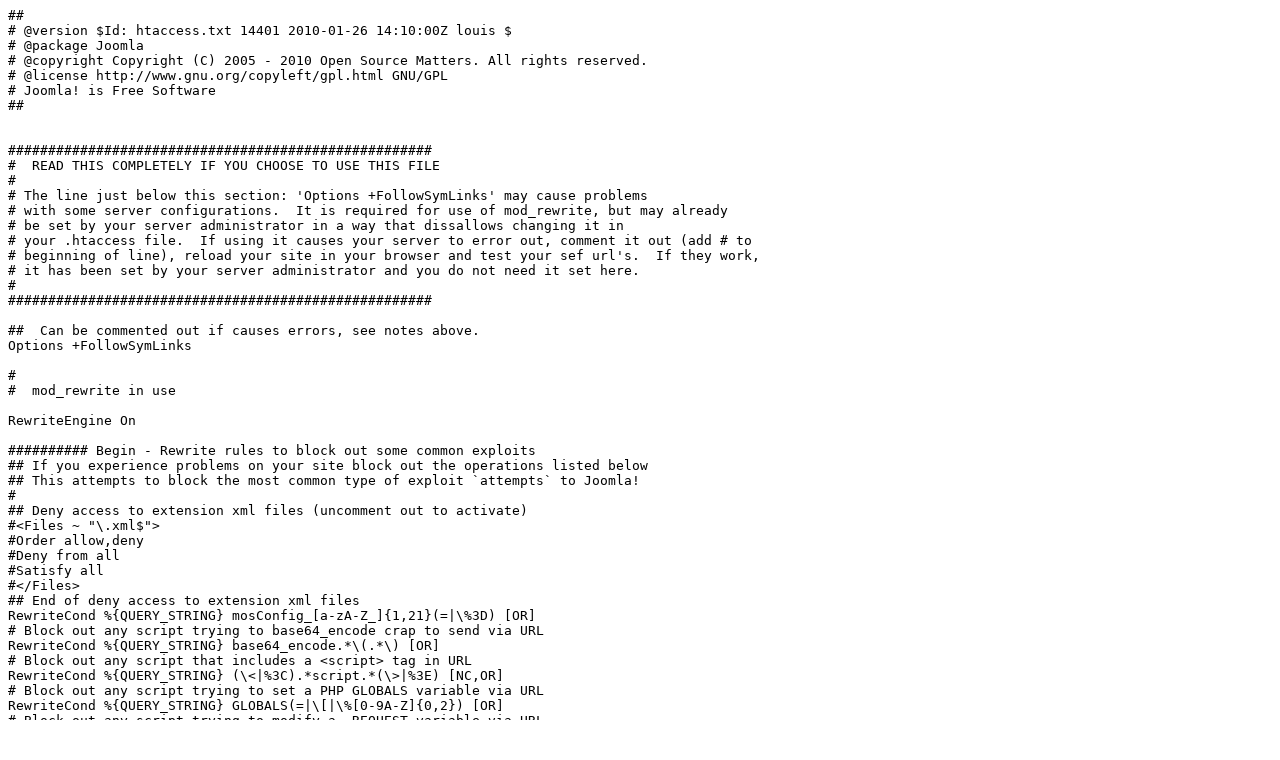

--- FILE ---
content_type: text/plain
request_url: http://jehsolutions.co.uk/htaccess.txt
body_size: 1322
content:
##
# @version $Id: htaccess.txt 14401 2010-01-26 14:10:00Z louis $
# @package Joomla
# @copyright Copyright (C) 2005 - 2010 Open Source Matters. All rights reserved.
# @license http://www.gnu.org/copyleft/gpl.html GNU/GPL
# Joomla! is Free Software
##


#####################################################
#  READ THIS COMPLETELY IF YOU CHOOSE TO USE THIS FILE
#
# The line just below this section: 'Options +FollowSymLinks' may cause problems
# with some server configurations.  It is required for use of mod_rewrite, but may already
# be set by your server administrator in a way that dissallows changing it in
# your .htaccess file.  If using it causes your server to error out, comment it out (add # to
# beginning of line), reload your site in your browser and test your sef url's.  If they work,
# it has been set by your server administrator and you do not need it set here.
#
#####################################################

##  Can be commented out if causes errors, see notes above.
Options +FollowSymLinks

#
#  mod_rewrite in use

RewriteEngine On

########## Begin - Rewrite rules to block out some common exploits
## If you experience problems on your site block out the operations listed below
## This attempts to block the most common type of exploit `attempts` to Joomla!
#
## Deny access to extension xml files (uncomment out to activate)
#<Files ~ "\.xml$">
#Order allow,deny
#Deny from all
#Satisfy all
#</Files>
## End of deny access to extension xml files
RewriteCond %{QUERY_STRING} mosConfig_[a-zA-Z_]{1,21}(=|\%3D) [OR]
# Block out any script trying to base64_encode crap to send via URL
RewriteCond %{QUERY_STRING} base64_encode.*\(.*\) [OR]
# Block out any script that includes a <script> tag in URL
RewriteCond %{QUERY_STRING} (\<|%3C).*script.*(\>|%3E) [NC,OR]
# Block out any script trying to set a PHP GLOBALS variable via URL
RewriteCond %{QUERY_STRING} GLOBALS(=|\[|\%[0-9A-Z]{0,2}) [OR]
# Block out any script trying to modify a _REQUEST variable via URL
RewriteCond %{QUERY_STRING} _REQUEST(=|\[|\%[0-9A-Z]{0,2})
# Send all blocked request to homepage with 403 Forbidden error!
RewriteRule ^(.*)$ index.php [F,L]
#
########## End - Rewrite rules to block out some common exploits

#  Uncomment following line if your webserver's URL
#  is not directly related to physical file paths.
#  Update Your Joomla! Directory (just / for root)

# RewriteBase /


########## Begin - Joomla! core SEF Section
#
RewriteCond %{REQUEST_FILENAME} !-f
RewriteCond %{REQUEST_FILENAME} !-d
RewriteCond %{REQUEST_URI} !^/index.php
RewriteCond %{REQUEST_URI} (/|\.php|\.html|\.htm|\.feed|\.pdf|\.raw|/[^.]*)$  [NC]
RewriteRule (.*) index.php
RewriteRule .* - [E=HTTP_AUTHORIZATION:%{HTTP:Authorization},L]
#
########## End - Joomla! core SEF Section
